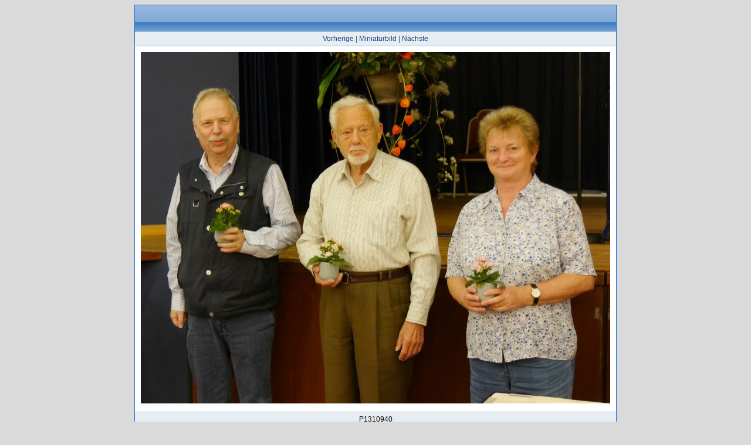

--- FILE ---
content_type: text/html
request_url: http://deutschlandcup-fotos.org/bilder/2021/original/P1310940.html
body_size: 1289
content:
<!DOCTYPE HTML PUBLIC "-//W3C//DTD HTML 4.01//EN"
 "http://www.w3.org/TR/html4/strict.dtd">
<html>
  <head>
    <meta name="GENERATOR" content="XnView">
    <meta http-equiv="Content-Type" content="text/html; charset=utf-8">
    <meta http-equiv="Content-Language" content="en-us">
    <title>P1310940.jpg</title>
    <link rel="stylesheet" type="text/css" href="../nav/style.css">
  </head>
  <body>
    <table border="0" cellspacing="0" cellpadding="0" class="container">
      <tr>
        <td>
        <table cellspacing="0" cellpadding="0" class="outertable">
          <tr>
            <th class="header"></th>
          </tr>
          <tr>
            <td class="navi"><a href="P1310896.html">Vorherige</a> | <a href="../thumb.html">Miniaturbild</a> | <a href="P1310979.html">Nächste</a></td>
          </tr>
          <tr>
            <td class="content"><img src="P1310940.jpg" width="800" height="600" alt="P1310940.jpg" title="P1310940.jpg"></td>
          </tr>
          <tr>
            <td class="desc">P1310940</td>
          </tr>
        </table>
        </td>
      </tr>
      <tr>
        <td class="footer">Diese Seite wurde erstellt mit <a href="http://www.xnview.com">XnView</a></td>
      </tr>
    </table>
  </body>
</html>
